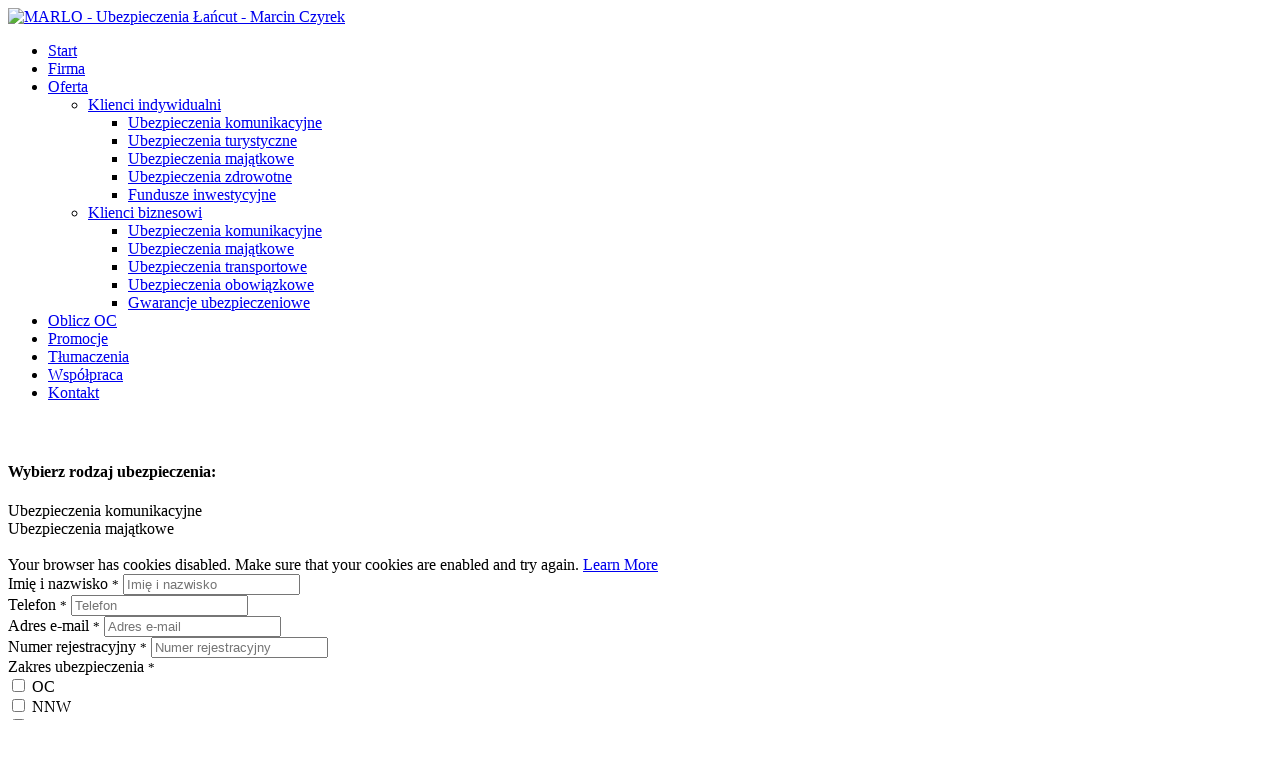

--- FILE ---
content_type: text/html; charset=utf-8
request_url: https://ubezpieczenia-marlo.pl/oblicz-oc.html?form_id=1&show_form_title=0&show_form_description=0
body_size: 9877
content:
<!DOCTYPE html><html xmlns="http://www.w3.org/1999/xhtml" xml:lang="pl-pl" lang="pl-pl" dir="ltr">
<head>
	<meta http-equiv="X-UA-Compatible" content="IE=edge">
<meta name="viewport" content="width=device-width, initial-scale=1.0" />
<meta charset="utf-8">
	<meta name="author" content="Super User">
	<meta name="description" content="Najkorzystniejsze ubezpieczenia w Łańcucie, tłumaczenia, leasing, Marlo - Marcin Czyrek ">
	<meta name="generator" content="Joomla! - Open Source Content Management">
	<title>MARLO - Ubezpieczenia Łańcut - Marcin Czyrek - Oblicz składkę</title>
	<link href="/favicon.ico" rel="icon" type="image/vnd.microsoft.icon">
<link href="/media/plg_captcha_recaptcha_invisible/css/recaptcha_invisible.min.css?92a35b" rel="stylesheet">
	<link href="/media/vendor/joomla-custom-elements/css/joomla-alert.min.css?0.2.0" rel="stylesheet">
	<link href="https://ubezpieczenia-marlo.pl/media/mod_jdsimplecontactform/assets/css/style.css?v=92a35b" rel="stylesheet">
	<link href="//cdn.jsdelivr.net/npm/pikaday/css/pikaday.css" rel="stylesheet">
	<link href="/media/plg_simpletabs/simpletabs.css?1729587238" rel="stylesheet">
	<link href="/templates/jm-education/css/bootstrap.138.css" rel="stylesheet">
	<link href="/templates/jm-education/css/bootstrap_responsive.138.css" rel="stylesheet">
	<link href="/templates/jm-education/css/template.138.css" rel="stylesheet">
	<link href="/templates/jm-education/css/offcanvas.138.css" rel="stylesheet">
	<link href="/templates/jm-education/css/template_responsive.138.css" rel="stylesheet">
	<link href="//fonts.googleapis.com/css?family=Roboto:300,400,500,700" rel="stylesheet">
	<link href="/templates/jm-education/cache/template_params_d4c0e8bb1a9539680c97e8c42d115133.css" rel="stylesheet">
	<link href="https://ubezpieczenia-marlo.pl/modules/mod_bt_googlemaps/tmpl/css/style.css" rel="stylesheet">
	<link href="/plugins/system/spcookieconsent/assets/css/style.css" rel="stylesheet">
	<link href="/modules/mod_djmegamenu/themes/modern/css/djmegamenu.css?4.4.1.free" rel="stylesheet">
	<link href="https://cdnjs.cloudflare.com/ajax/libs/animate.css/4.1.1/animate.compat.min.css" rel="stylesheet">
	<link href="/modules/mod_djmegamenu/assets/css/offcanvas.min.css?4.4.1.free" rel="stylesheet">
	<link href="/modules/mod_djmegamenu/mobilethemes/dark/djmobilemenu.css?4.4.1.free" rel="stylesheet">
	<link href="https://cdnjs.cloudflare.com/ajax/libs/font-awesome/5.15.4/css/all.min.css" rel="stylesheet">
	<link href="https://cdnjs.cloudflare.com/ajax/libs/font-awesome/5.15.4/css/v4-shims.min.css" rel="stylesheet">
	<link href="/templates/jm-education/css/custom.css" rel="stylesheet">
	<style>.dj-hideitem { display: none !important; }
</style>
	<style>#sp-cookie-consent {background-color: #00aeef; color: #ffffff; }#sp-cookie-consent a, #sp-cookie-consent a:hover, #sp-cookie-consent a:focus, #sp-cookie-consent a:active {color: #f5f5f5; }#sp-cookie-consent .sp-cookie-allow {background-color: #ffffff; color: #00aeef;}#sp-cookie-consent .sp-cookie-allow:hover, #sp-cookie-consent .sp-cookie-allow:active, #sp-cookie-consent .sp-cookie-allow:focus {color: #00aeef;}</style>
	<style>
		@media (min-width: 980px) { #dj-megamenu342mobile { display: none; } }
		@media (max-width: 979px) { #dj-megamenu342, #dj-megamenu342sticky, #dj-megamenu342placeholder { display: none !important; } }
	</style>
<script src="/media/plg_captcha_recaptcha_invisible/js/recaptcha.min.js?92a35b" defer></script>
	<script src="https://www.google.com/recaptcha/api.js?onload=JoomlainitReCaptchaInvisible&amp;render=explicit&amp;hl=pl-PL" defer></script>
	<script src="/media/mod_menu/js/menu.min.js?92a35b" type="module"></script>
	<script src="/media/vendor/jquery/js/jquery.min.js?3.7.1"></script>
	<script src="/media/legacy/js/jquery-noconflict.min.js?504da4"></script>
	<script type="application/json" class="joomla-script-options new">{"joomla.jtext":{"ERROR":"Błąd","MESSAGE":"Wiadomość","NOTICE":"Uwaga","WARNING":"Ostrzeżenie","JCLOSE":"Zamknij","JOK":"OK","JOPEN":"Otwórz"},"system.paths":{"root":"","rootFull":"https://ubezpieczenia-marlo.pl/","base":"","baseFull":"https://ubezpieczenia-marlo.pl/"},"csrf.token":"3de4fbbdbbf754d92afc4be34eed66cc"}</script>
	<script src="/media/system/js/core.min.js?2cb912"></script>
	<script src="/media/vendor/webcomponentsjs/js/webcomponents-bundle.min.js?2.8.0" nomodule defer></script>
	<script src="/media/vendor/bootstrap/js/alert.min.js?5.3.3" type="module"></script>
	<script src="/media/vendor/bootstrap/js/button.min.js?5.3.3" type="module"></script>
	<script src="/media/vendor/bootstrap/js/carousel.min.js?5.3.3" type="module"></script>
	<script src="/media/vendor/bootstrap/js/collapse.min.js?5.3.3" type="module"></script>
	<script src="/media/vendor/bootstrap/js/dropdown.min.js?5.3.3" type="module"></script>
	<script src="/media/vendor/bootstrap/js/modal.min.js?5.3.3" type="module"></script>
	<script src="/media/vendor/bootstrap/js/offcanvas.min.js?5.3.3" type="module"></script>
	<script src="/media/vendor/bootstrap/js/popover.min.js?5.3.3" type="module"></script>
	<script src="/media/vendor/bootstrap/js/scrollspy.min.js?5.3.3" type="module"></script>
	<script src="/media/vendor/bootstrap/js/tab.min.js?5.3.3" type="module"></script>
	<script src="/media/vendor/bootstrap/js/toast.min.js?5.3.3" type="module"></script>
	<script src="/media/system/js/joomla-hidden-mail.min.js?80d9c7" type="module"></script>
	<script src="/media/system/js/messages.min.js?9a4811" type="module"></script>
	<script src="/media/plg_simpletabs/simpletabs.js?104"></script>
	<script src="/plugins/system/ef4_jmframework/includes/assets/template/js/layout.min.js"></script>
	<script src="/templates/jm-education/js/scripts.js"></script>
	<script src="/templates/jm-education/js/offcanvas.js"></script>
	<script src="/templates/jm-education/js/backtotop.js"></script>
	<script src="/templates/jm-education/js/effects.js"></script>
	<script src="/modules/mod_imgscrawler/crawler.js"></script>
	<script src="//maps.google.com/maps/api/js?language=pl-PL&amp;key=AIzaSyBfCm9X1BDy_z6mdrWp2UQ5LYpDszvfYgU&amp;callback=Function.prototype"></script>
	<script src="https://ubezpieczenia-marlo.pl/modules/mod_bt_googlemaps/tmpl/js/btbase64.min.js"></script>
	<script src="https://ubezpieczenia-marlo.pl/modules/mod_bt_googlemaps/tmpl/js/default.js"></script>
	<script src="/plugins/system/spcookieconsent/assets/js/script.js"></script>
	<script src="/modules/mod_djmegamenu/assets/js/jquery.djmegamenu.min.js?4.4.1.free" defer></script>
	<script src="/modules/mod_djmegamenu/assets/js/jquery.djmobilemenu.min.js?4.4.1.free" defer></script>
	<script type="application/ld+json">{"@context":"https://schema.org","@graph":[{"@type":"Organization","@id":"https://ubezpieczenia-marlo.pl/#/schema/Organization/base","name":"MARLO - Ubezpieczenia Łańcut - Marcin Czyrek","url":"https://ubezpieczenia-marlo.pl/"},{"@type":"WebSite","@id":"https://ubezpieczenia-marlo.pl/#/schema/WebSite/base","url":"https://ubezpieczenia-marlo.pl/","name":"MARLO - Ubezpieczenia Łańcut - Marcin Czyrek","publisher":{"@id":"https://ubezpieczenia-marlo.pl/#/schema/Organization/base"}},{"@type":"WebPage","@id":"https://ubezpieczenia-marlo.pl/#/schema/WebPage/base","url":"https://ubezpieczenia-marlo.pl/oblicz-oc.html?form_id=1&amp;show_form_title=0&amp;show_form_description=0","name":"MARLO - Ubezpieczenia Łańcut - Marcin Czyrek - Oblicz składkę","description":"Najkorzystniejsze ubezpieczenia w Łańcucie, tłumaczenia, leasing, Marlo - Marcin Czyrek ","isPartOf":{"@id":"https://ubezpieczenia-marlo.pl/#/schema/WebSite/base"},"about":{"@id":"https://ubezpieczenia-marlo.pl/#/schema/Organization/base"},"inLanguage":"pl-PL"},{"@type":"Article","@id":"https://ubezpieczenia-marlo.pl/#/schema/com_content/article/156","name":"Oblicz składkę","headline":"Oblicz składkę","inLanguage":"pl-PL","isPartOf":{"@id":"https://ubezpieczenia-marlo.pl/#/schema/WebPage/base"}}]}</script>
	<script>window.cookiePath = '/';</script>
	<script>
window.addEventListener('load', function () {
    marqueeInit({
        uniqueid: 'myimgscrawler-1',
        style: {
            'width':'100%','height':'100px'
        },
        inc: 1,
        mouse: 'pause',
        direction: 'left',
        moveatleast: 1,
        neutral: 50,
        savedirection: true
    });
},false);
</script>
	<link rel="stylesheet preload" href="https://cdnjs.cloudflare.com/ajax/libs/animate.css/4.1.1/animate.compat.min.css" as="style">
	<link rel="stylesheet preload" href="https://cdnjs.cloudflare.com/ajax/libs/font-awesome/5.15.4/css/all.min.css" as="style">
	<link rel="stylesheet preload" href="https://cdnjs.cloudflare.com/ajax/libs/font-awesome/5.15.4/css/v4-shims.min.css" as="style">

	<link href="/templates/jm-education/images/favicon.ico" rel="Shortcut Icon" />
</head>
<body class=" fixed   off-canvas-right   ">
	<div id="jm-allpage">
		<div id="jm-page">
									
<div id="jm-offcanvas">
	<div id="jm-offcanvas-toolbar">
		<a class="toggle-nav close-menu"><span class="icon-remove"></span></a>
	</div>
	<div id="jm-offcanvas-content" class="jm-offcanvas">
		
	</div>
</div>																	
<header id="jm-bar-wrapp"  class="">
				<div id="jm-logo-nav">
			<div  class="container-fluid">
				<div id="jm-logo-nav-in">
										<div id="jm-bar-left" class="pull-left">
						<div id="jm-logo-sitedesc">
							<div id="jm-logo-sitedesc-in">
																<div id="jm-logo">
									<a href="https://ubezpieczenia-marlo.pl/">
																				<img src="https://ubezpieczenia-marlo.pl/images/logo.png#joomlaImage://local-images/logo.png?width=300&amp;height=83" alt="MARLO - Ubezpieczenia Łańcut - Marcin Czyrek" />
																			</a>
								</div>
																							</div>
						</div>
					</div>
															<div id="jm-bar-right" class="pull-right ">
						<nav id="jm-top-menu-nav" >
							<div class="dj-megamenu-wrapper" data-joomla4 data-tmpl="jm-education">
		<ul id="dj-megamenu342" class="dj-megamenu dj-megamenu-modern dj-megamenu-wcag horizontalMenu  dj-fa-5" data-options='{"wrap":null,"animIn":"fadeInUp","animOut":"zoomOut","animSpeed":"normal","openDelay":0,"closeDelay":"500","event":"mouseenter","eventClose":"mouseleave","parentOpen":"0","fixed":0,"offset":"0","theme":"modern","direction":"ltr","wcag":"1","overlay":"0"}' data-trigger="979" role="menubar" aria-label="DJ-MegaMenu">
		<li class="dj-up itemid435 first" role="none"><a class="dj-up_a  " href="/"  role="menuitem"><span ><span class="title"><span class="name">Start</span></span></span></a></li><li class="dj-up itemid468" role="none"><a class="dj-up_a  " href="/firma.html"  role="menuitem"><span ><span class="title"><span class="name">Firma</span></span></span></a></li><li class="dj-up itemid497 parent" role="none"><a class="dj-up_a  "  aria-haspopup="true" aria-expanded="false" href="#"  role="menuitem"><span class="dj-drop" ><span class="title"><span class="name">Oferta</span></span><span class="arrow" aria-hidden="true"></span></span></a><div class="dj-subwrap  single_column subcols1" style=""><div class="dj-subwrap-in" style="width:250px;"><div class="dj-subcol" style="width:250px"><ul class="dj-submenu" role="menu" aria-label="Oferta"><li class="itemid572 first parent" role="none"><a class="dj-more "  aria-haspopup="true" aria-expanded="false" href="/oferta/klienci-indywidualni.html"  role="menuitem"><span class="title"><span class="name">Klienci indywidualni</span></span><span class="arrow" aria-hidden="true"></span></a><div class="dj-subwrap  single_column subcols1" style=""><div class="dj-subwrap-in" style="width:250px;"><div class="dj-subcol" style="width:250px"><ul class="dj-submenu" role="menu" aria-label="Klienci indywidualni"><li class="itemid783 first" role="none"><a href="/oferta/klienci-indywidualni/ubezpieczenia-komunikacyjne.html"  role="menuitem"><span class="title"><span class="name">Ubezpieczenia komunikacyjne</span></span></a></li><li class="itemid784" role="none"><a href="/oferta/klienci-indywidualni/ubezpieczenia-turystyczne.html"  role="menuitem"><span class="title"><span class="name">Ubezpieczenia turystyczne</span></span></a></li><li class="itemid785" role="none"><a href="/oferta/klienci-indywidualni/ubezpieczenia-majątkowe.html"  role="menuitem"><span class="title"><span class="name">Ubezpieczenia majątkowe</span></span></a></li><li class="itemid795" role="none"><a href="/oferta/klienci-indywidualni/ubezpieczenia-zdrowotne.html"  role="menuitem"><span class="title"><span class="name">Ubezpieczenia zdrowotne</span></span></a></li><li class="itemid787" role="none"><a href="/oferta/klienci-indywidualni/fundusze-inwestycyjne.html"  role="menuitem"><span class="title"><span class="name">Fundusze inwestycyjne</span></span></a></li></ul></div></div></div></li><li class="itemid602 parent" role="none"><a class="dj-more "  aria-haspopup="true" aria-expanded="false" href="/oferta/klienci-biznesowi.html"  role="menuitem"><span class="title"><span class="name">Klienci biznesowi</span></span><span class="arrow" aria-hidden="true"></span></a><div class="dj-subwrap  single_column subcols1" style=""><div class="dj-subwrap-in" style="width:250px;"><div class="dj-subcol" style="width:250px"><ul class="dj-submenu" role="menu" aria-label="Klienci biznesowi"><li class="itemid788 first" role="none"><a href="/oferta/klienci-biznesowi/ubezpieczenia-komunikacyjne-firmy.html"  role="menuitem"><span class="title"><span class="name">Ubezpieczenia komunikacyjne</span></span></a></li><li class="itemid789" role="none"><a href="/oferta/klienci-biznesowi/ubezpieczenia-majątkowe-firmy.html"  role="menuitem"><span class="title"><span class="name">Ubezpieczenia majątkowe</span></span></a></li><li class="itemid791" role="none"><a href="/oferta/klienci-biznesowi/ubezpieczenia-transportowe.html"  role="menuitem"><span class="title"><span class="name">Ubezpieczenia transportowe</span></span></a></li><li class="itemid792" role="none"><a href="/oferta/klienci-biznesowi/ubezpieczenia-obowiązkowe.html"  role="menuitem"><span class="title"><span class="name">Ubezpieczenia obowiązkowe</span></span></a></li><li class="itemid793" role="none"><a href="/oferta/klienci-biznesowi/gwarancje-ubezpieczeniowe.html"  role="menuitem"><span class="title"><span class="name">Gwarancje ubezpieczeniowe</span></span></a></li></ul></div></div></div></li></ul></div></div></div></li><li class="dj-up itemid984 current active" role="none"><a class="dj-up_a active " href="/oblicz-oc.html"  role="menuitem"><span ><span class="title"><span class="name">Oblicz OC</span></span></span></a></li><li class="dj-up itemid625" role="none"><a class="dj-up_a  " href="/promocje.html"  role="menuitem"><span ><span class="title"><span class="name">Promocje</span></span></span></a></li><li class="dj-up itemid752" role="none"><a class="dj-up_a  " href="/tłumaczenia.html"  role="menuitem"><span ><span class="title"><span class="name">Tłumaczenia</span></span></span></a></li><li class="dj-up itemid753" role="none"><a class="dj-up_a  " href="/wspolpraca.html"  role="menuitem"><span ><span class="title"><span class="name">Współpraca</span></span></span></a></li><li class="dj-up itemid693" role="none"><a class="dj-up_a  " href="/kontakt.html"  role="menuitem"><span ><span class="title"><span class="name">Kontakt</span></span></span></a></li></ul>
			<div id="dj-megamenu342mobile" class="dj-megamenu-offcanvas dj-megamenu-offcanvas-dark ">
	<button class="dj-mobile-open-btn dj-fa-5" aria-label="Open mobile menu"><span class="dj-mobile-open-icon" aria-hidden="true"></span></button>
	<aside id="dj-megamenu342offcanvas" class="dj-offcanvas dj-offcanvas-dark dj-offcanvas-left dj-fa-5 " data-effect="1" aria-hidden="true" aria-label="DJ-MegaMenu">
		<div class="dj-offcanvas-top">
			<button class="dj-offcanvas-close-btn" aria-label="Close mobile menu"><span class="dj-offcanvas-close-icon" aria-hidden="true"></span></button>
		</div>
					<div class="dj-offcanvas-logo">
				<a href="https://ubezpieczenia-marlo.pl/">
					<img src="/images/logo.png#joomlaImage://local-images/logo.png?width=300&height=83" alt="MARLO - Ubezpieczenia Łańcut - Marcin Czyrek" />
				</a>
			</div>
						<div class="dj-offcanvas-content">
			<ul class="dj-mobile-nav dj-mobile-dark " role="menubar">
<li class="dj-mobileitem itemid-435" role="none"><a class="dj-up_a  " href="/"  role="menuitem"><span class="title"><span class="name">Start</span></span></a></li><li class="dj-mobileitem itemid-468" role="none"><a class="dj-up_a  " href="/firma.html"  role="menuitem"><span class="title"><span class="name">Firma</span></span></a></li><li class="dj-mobileitem itemid-497 deeper parent" role="none"><a class="dj-up_a  "  aria-haspopup="true" aria-expanded="false" href="#"  role="menuitem"><span class="title"><span class="name">Oferta</span></span></a><ul class="dj-mobile-nav-child"><li class="dj-mobileitem itemid-572 deeper parent" role="none"><a class="dj-up_a  "  aria-haspopup="true" aria-expanded="false" href="/oferta/klienci-indywidualni.html"  role="menuitem"><span class="title"><span class="name">Klienci indywidualni</span></span></a><ul class="dj-mobile-nav-child"><li class="dj-mobileitem itemid-783" role="none"><a class="dj-up_a  " href="/oferta/klienci-indywidualni/ubezpieczenia-komunikacyjne.html"  role="menuitem"><span class="title"><span class="name">Ubezpieczenia komunikacyjne</span></span></a></li><li class="dj-mobileitem itemid-784" role="none"><a class="dj-up_a  " href="/oferta/klienci-indywidualni/ubezpieczenia-turystyczne.html"  role="menuitem"><span class="title"><span class="name">Ubezpieczenia turystyczne</span></span></a></li><li class="dj-mobileitem itemid-785" role="none"><a class="dj-up_a  " href="/oferta/klienci-indywidualni/ubezpieczenia-majątkowe.html"  role="menuitem"><span class="title"><span class="name">Ubezpieczenia majątkowe</span></span></a></li><li class="dj-mobileitem itemid-795" role="none"><a class="dj-up_a  " href="/oferta/klienci-indywidualni/ubezpieczenia-zdrowotne.html"  role="menuitem"><span class="title"><span class="name">Ubezpieczenia zdrowotne</span></span></a></li><li class="dj-mobileitem itemid-787" role="none"><a class="dj-up_a  " href="/oferta/klienci-indywidualni/fundusze-inwestycyjne.html"  role="menuitem"><span class="title"><span class="name">Fundusze inwestycyjne</span></span></a></li></ul></li><li class="dj-mobileitem itemid-602 deeper parent" role="none"><a class="dj-up_a  "  aria-haspopup="true" aria-expanded="false" href="/oferta/klienci-biznesowi.html"  role="menuitem"><span class="title"><span class="name">Klienci biznesowi</span></span></a><ul class="dj-mobile-nav-child"><li class="dj-mobileitem itemid-788" role="none"><a class="dj-up_a  " href="/oferta/klienci-biznesowi/ubezpieczenia-komunikacyjne-firmy.html"  role="menuitem"><span class="title"><span class="name">Ubezpieczenia komunikacyjne</span></span></a></li><li class="dj-mobileitem itemid-789" role="none"><a class="dj-up_a  " href="/oferta/klienci-biznesowi/ubezpieczenia-majątkowe-firmy.html"  role="menuitem"><span class="title"><span class="name">Ubezpieczenia majątkowe</span></span></a></li><li class="dj-mobileitem itemid-791" role="none"><a class="dj-up_a  " href="/oferta/klienci-biznesowi/ubezpieczenia-transportowe.html"  role="menuitem"><span class="title"><span class="name">Ubezpieczenia transportowe</span></span></a></li><li class="dj-mobileitem itemid-792" role="none"><a class="dj-up_a  " href="/oferta/klienci-biznesowi/ubezpieczenia-obowiązkowe.html"  role="menuitem"><span class="title"><span class="name">Ubezpieczenia obowiązkowe</span></span></a></li><li class="dj-mobileitem itemid-793" role="none"><a class="dj-up_a  " href="/oferta/klienci-biznesowi/gwarancje-ubezpieczeniowe.html"  role="menuitem"><span class="title"><span class="name">Gwarancje ubezpieczeniowe</span></span></a></li></ul></li></ul></li><li class="dj-mobileitem itemid-984 current active" role="none"><a class="dj-up_a  " href="/oblicz-oc.html"  role="menuitem"><span class="title"><span class="name">Oblicz OC</span></span></a></li><li class="dj-mobileitem itemid-625" role="none"><a class="dj-up_a  " href="/promocje.html"  role="menuitem"><span class="title"><span class="name">Promocje</span></span></a></li><li class="dj-mobileitem itemid-752" role="none"><a class="dj-up_a  " href="/tłumaczenia.html"  role="menuitem"><span class="title"><span class="name">Tłumaczenia</span></span></a></li><li class="dj-mobileitem itemid-753" role="none"><a class="dj-up_a  " href="/wspolpraca.html"  role="menuitem"><span class="title"><span class="name">Współpraca</span></span></a></li><li class="dj-mobileitem itemid-693" role="none"><a class="dj-up_a  " href="/kontakt.html"  role="menuitem"><span class="title"><span class="name">Kontakt</span></span></a></li></ul>
		</div>
			</aside>
</div>
	</div>

						</nav>
					</div>
									</div>
			</div>
		</div>
	</header>
							<div id="jm-system-message"><div class="container-fluid"><div id="system-message-container" aria-live="polite"></div>
</div></div>							
 
							
							
							
							 
<div id="jm-main" >
	<!-- <div class="container-fluid"> /-->	
	<div class="full-width">
		
				<div class="">
			<div id="jm-content" class="">
												<main id="jm-maincontent" class="container-fluid" >
					<div class="com-content-article item-page">
    <meta itemprop="inLanguage" content="pl-PL">
    
    
        
        
    
    
        
                                                <div class="com-content-article__body">
        <h4 style="text-align: center;"> </h4>
<h4>Wybierz rodzaj ubezpieczenia:</h4>
<p><div class="sst-outer"><div id="sstt-1-1" class="sst-title sstt-iopen sstt-1 red" data-set="1" data-tab="1" data-alias="ubezpieczenia-komunikacyjne">Ubezpieczenia komunikacyjne</div><div id="sstt-1-2" class="sst-title sstt-1 green" data-set="1" data-tab="2" data-alias="ubezpieczenia-majtkowe">Ubezpieczenia majątkowe</div></div><div id="sstc-1-1" class="sst-content sstc-1 red"><br>   <div class="jd-simple-contact-form jd-simple-contact-message-354 ">
      <div class="cookie-notice alert alert-info" role="alert">
         Your browser has cookies disabled. Make sure that your cookies are enabled and try again. <u><a href='https://support.google.com/accounts/answer/61416?hl=en-GB'>Learn More</a></u>      </div>
      <div id="jdscf-message-354"></div>
      <div class="simple-contact-form-loader module-354 d-none">
         <div class="loading"></div>
      </div>
      <div class="jd-simple-contact-form-header">
                        </div>
      <form method="POST" action="https://ubezpieczenia-marlo.pl/index.php?option=com_ajax&module=jdsimplecontactform&format=json&method=submit" data-parsley-validate data-parsley-errors-wrapper="<ul class='text-danger list-unstyled mt-2 small'></ul>" data-parsley-error-class="border-danger" data-parsley-success-class="border-success" id="simple-contact-form-354" enctype="multipart/form-data">
         <div class="jdscf-row">
               <div class="jdscf-col-md-12">
      <div class="form-group">
         <label for="jdscf-354-imie-nazwisko" class="d-none">
   Imię i nazwisko         <small class="text-danger">*</small>
   </label>         <input type="text" name="jdscf[imie_nazwisko][text]" class="form-control" id="jdscf-354-imie-nazwisko" placeholder="Imię i nazwisko" required data-parsley-required-message="Proszę podać imię i nazwisko" />      </div>
   </div>
   <div class="jdscf-col-md-12">
      <div class="form-group">
         <label for="jdscf-354-telefon" class="d-none">
   Telefon         <small class="text-danger">*</small>
   </label>         <input type="text" name="jdscf[telefon][text]" class="form-control" id="jdscf-354-telefon" placeholder="Telefon" required data-parsley-required-message="Proszę podać nr telefonu" />      </div>
   </div>
   <div class="jdscf-col-md-12">
      <div class="form-group">
         <label for="jdscf-354-customer-email" class="d-none">
   Adres e-mail         <small class="text-danger">*</small>
   </label>         <input type="text" name="jdscf[customer_email][email]" class="form-control" id="jdscf-354-customer-email" data-parsley-type="email" data-parsley-type-message="This value should be a valid email." placeholder="Adres e-mail" required data-parsley-required-message="Proszę podać poprawny adres e-mail" />      </div>
   </div>
   <div class="jdscf-col-md-12">
      <div class="form-group">
         <label for="jdscf-354-nr-rejestracyjny" class="d-none">
   Numer rejestracyjny         <small class="text-danger">*</small>
   </label>         <input type="text" name="jdscf[nr_rejestracyjny][text]" class="form-control" id="jdscf-354-nr-rejestracyjny" placeholder="Numer rejestracyjny" required data-parsley-required-message="Proszę podać numer rejestracyjny pojazdu" />      </div>
   </div>
   <div class="jdscf-col-md-12">
      <div class="form-group">
         <label for="jdscf-354-zakres-ubezpieczenia" class="d-block">
   Zakres ubezpieczenia         <small class="text-danger">*</small>
   </label>            <div class="form-check form-check-inline">
      <input data-parsley-errors-container="#zakres_ubezpieczenia-errors" class="form-check-input" type="checkbox" name="jdscf[zakres_ubezpieczenia][cbs][]" value="OC" id="zakres_ubezpieczenia-OC-0" required data-parsley-required-message="Proszę wybrać zakres ubezpieczenia" />
      <label class="form-check-label" for="zakres_ubezpieczenia-OC-0">
         OC      </label>
   </div>
   <div class="form-check form-check-inline">
      <input data-parsley-errors-container="#zakres_ubezpieczenia-errors" class="form-check-input" type="checkbox" name="jdscf[zakres_ubezpieczenia][cbs][]" value="NNW" id="zakres_ubezpieczenia-NNW-1" required data-parsley-required-message="Proszę wybrać zakres ubezpieczenia" />
      <label class="form-check-label" for="zakres_ubezpieczenia-NNW-1">
         NNW      </label>
   </div>
   <div class="form-check form-check-inline">
      <input data-parsley-errors-container="#zakres_ubezpieczenia-errors" class="form-check-input" type="checkbox" name="jdscf[zakres_ubezpieczenia][cbs][]" value="Assistance" id="zakres_ubezpieczenia-Assistance-2" required data-parsley-required-message="Proszę wybrać zakres ubezpieczenia" />
      <label class="form-check-label" for="zakres_ubezpieczenia-Assistance-2">
         Assistance      </label>
   </div>
   <div class="form-check form-check-inline">
      <input data-parsley-errors-container="#zakres_ubezpieczenia-errors" class="form-check-input" type="checkbox" name="jdscf[zakres_ubezpieczenia][cbs][]" value="Auto Casco" id="zakres_ubezpieczenia-Auto Casco-3" required data-parsley-required-message="Proszę wybrać zakres ubezpieczenia" />
      <label class="form-check-label" for="zakres_ubezpieczenia-Auto Casco-3">
         Auto Casco      </label>
   </div>
   <div class="form-check form-check-inline">
      <input data-parsley-errors-container="#zakres_ubezpieczenia-errors" class="form-check-input" type="checkbox" name="jdscf[zakres_ubezpieczenia][cbs][]" value="Szyby" id="zakres_ubezpieczenia-Szyby-4" required data-parsley-required-message="Proszę wybrać zakres ubezpieczenia" />
      <label class="form-check-label" for="zakres_ubezpieczenia-Szyby-4">
         Szyby      </label>
   </div>
   <div class="form-check form-check-inline">
      <input data-parsley-errors-container="#zakres_ubezpieczenia-errors" class="form-check-input" type="checkbox" name="jdscf[zakres_ubezpieczenia][cbs][]" value="Ochrona zniżki" id="zakres_ubezpieczenia-Ochrona zniżki-5" required data-parsley-required-message="Proszę wybrać zakres ubezpieczenia" />
      <label class="form-check-label" for="zakres_ubezpieczenia-Ochrona zniżki-5">
         Ochrona zniżki      </label>
   </div>
   <div class="form-check form-check-inline">
      <input data-parsley-errors-container="#zakres_ubezpieczenia-errors" class="form-check-input" type="checkbox" name="jdscf[zakres_ubezpieczenia][cbs][]" value="Opony" id="zakres_ubezpieczenia-Opony-6" required data-parsley-required-message="Proszę wybrać zakres ubezpieczenia" />
      <label class="form-check-label" for="zakres_ubezpieczenia-Opony-6">
         Opony      </label>
   </div>
<div id="zakres_ubezpieczenia-errors"></div>      </div>
   </div>
                        <div id='recaptcha' class="g-recaptcha" data-sitekey="6LffLtQaAAAAAPmNTf-3gS2h4NHm5pn-y3Xm7r1A"  data-size="invisible"></div>
                     
            <div class="jdscf-submit-btn jdscf-col-md-12">
   <button type="submit" class="btn btn-primary btn-block">Proszę o wycenę</button>
</div>
         </div>
         
         <input type="hidden" name="returnurl" value="https%3A%2F%2Fubezpieczenia-marlo.pl%2Foblicz-oc.html%3Fform_id%3D1%26show_form_title%3D0%26show_form_description%3D0"/>
         <input type="hidden" name="id" value="354" />
         <input type="hidden" name="3de4fbbdbbf754d92afc4be34eed66cc" value="1">      </form>
   </div>
   <script src="//code.jquery.com/jquery-3.3.1.min.js"></script>
   <script src="//parsleyjs.org/dist/parsley.min.js"></script>
   <script src="https://ubezpieczenia-marlo.pl/media/mod_jdsimplecontactform/assets/js/moment.min.js"></script>
   <script src="//cdn.jsdelivr.net/npm/pikaday/pikaday.js"></script>
   <script>
         </script>
   <script> var jQuery_3_3_1 = $.noConflict(true);</script>
         <script>
         (function ($) {
            $(function () {
               var showMessage354 = function (type, message) {
                  type = type == 'error' ? 'danger' : type;
                  var _alert = '<div class="alert alert-' + type + '"><div>' + message + '</div></div>';
                  $('#jdscf-message-354').html(_alert);
                  setTimeout(function () {
                     $('#jdscf-message-354').html('');
                  }, 3000);
                  
                  $('html, body').animate({
                     scrollTop: $('#simple-contact-form-354').offset().top - 150
                  }, 300);
               }

               // Smooth Scroll to parsley errors
               $('#simple-contact-form-354').parsley().on('field:validated', function() {
                  var errorNotice = $('ul.text-danger li');
                  if ( errorNotice.length ) {
                     $('html, body').animate({
                        scrollTop: errorNotice.offset().top - 100
                     }, 300);
                  }
               });

               $('#simple-contact-form-354').on('submit', function (e) {
                  e.preventDefault();
                  var formData = new FormData(this);
                  var _form = $(this);
                  var _id = 'simple-contact-form-354';
                  var _loading = $('.simple-contact-form-loader.module-354');
                  if (_form.parsley().isValid()) {
                     $.ajax({
                        url: 'https://ubezpieczenia-marlo.pl/index.php?option=com_ajax&module=jdsimplecontactform&format=json&method=submitForm',
                        data: formData,
                        type: 'POST',
                        beforeSend: function () {
                           _loading.removeClass('d-none');
                        },
                        cache: false,
                        contentType: false,
                        processData: false,
                        success: function (response) {
                           
                           if (response.status == 'success') {
                              $('.jd-simple-contact-message-354').html(response.data.message);
                              _loading.addClass('d-none');
                              if (response.data.redirect != '') {
                                 setTimeout(function () {
                                    window.location = response.data.redirect;
                                 }, 2000);
                              }
                           } else {
                              _loading.addClass('d-none');
                              
                              if ( response.message == "[]" ) {
                                 showMessage354("error", "Failed to instantiate mail function.");
                              }
                              else if(typeof response.message == "string") 
                              {
                                 showMessage354("error", response.message);
                              }
                              else 
                              {
                                 var errors = JSON.parse(response.message);

                                 for (index = 0; index < errors.length; ++index) {
                                    showMessage354("error", errors[index]);
                                 }
                              }
                           }
                        },
                        error: function (response) {
                           _loading.addClass('d-none');
                           showMessage354("error", "Something went wrong! Please try again.");
                        }
                     });
                  }
               });
            });

            // Checking for 🍪s
            function checkCookie() {
               var cookieEnabled = navigator.cookieEnabled;
               if ( !cookieEnabled ) {
                  document.cookie = "cookieforjdscf";
                  cookieEnabled = document.cookie.indexOf("cookieforjdscf") != -1;
               }
               if ( cookieEnabled == false ) {
                  $('.cookie-notice').show();
               }
            }
            checkCookie();

         })(jQuery_3_3_1);
      </script>
   <br></div><div id="sstc-1-2" class="sst-content sstc-1 green"><br>   <div class="jd-simple-contact-form jd-simple-contact-message-355 ">
      <div class="cookie-notice alert alert-info" role="alert">
         Your browser has cookies disabled. Make sure that your cookies are enabled and try again. <u><a href='https://support.google.com/accounts/answer/61416?hl=en-GB'>Learn More</a></u>      </div>
      <div id="jdscf-message-355"></div>
      <div class="simple-contact-form-loader module-355 d-none">
         <div class="loading"></div>
      </div>
      <div class="jd-simple-contact-form-header">
                        </div>
      <form method="POST" action="https://ubezpieczenia-marlo.pl/index.php?option=com_ajax&module=jdsimplecontactform&format=json&method=submit" data-parsley-validate data-parsley-errors-wrapper="<ul class='text-danger list-unstyled mt-2 small'></ul>" data-parsley-error-class="border-danger" data-parsley-success-class="border-success" id="simple-contact-form-355" enctype="multipart/form-data">
         <div class="jdscf-row">
               <div class="jdscf-col-md-12">
      <div class="form-group">
         <label for="jdscf-355-imie-nazwisko" class="d-none">
   Imię i nazwisko         <small class="text-danger">*</small>
   </label>         <input type="text" name="jdscf[imie_nazwisko][text]" class="form-control" id="jdscf-355-imie-nazwisko" placeholder="Imię i nazwisko" required data-parsley-required-message="Proszę podać imię i nazwisko" />      </div>
   </div>
   <div class="jdscf-col-md-12">
      <div class="form-group">
         <label for="jdscf-355-telefon" class="d-none">
   Telefon         <small class="text-danger">*</small>
   </label>         <input type="text" name="jdscf[telefon][text]" class="form-control" id="jdscf-355-telefon" placeholder="Telefon" required data-parsley-required-message="Proszę podać nr telefonu" />      </div>
   </div>
   <div class="jdscf-col-md-12">
      <div class="form-group">
         <label for="jdscf-355-customer-email" class="d-none">
   Adres e-mail         <small class="text-danger">*</small>
   </label>         <input type="text" name="jdscf[customer_email][email]" class="form-control" id="jdscf-355-customer-email" data-parsley-type="email" data-parsley-type-message="This value should be a valid email." placeholder="Adres e-mail" required data-parsley-required-message="Proszę podać poprawny adres e-mail" />      </div>
   </div>
   <div class="jdscf-col-md-12">
      <div class="form-group">
         <label for="jdscf-355-wartosc-nieruchomosci" class="d-none">
   Numer rejestracyjny         <small class="text-danger">*</small>
   </label>         <input type="text" name="jdscf[wartosc_nieruchomosci][text]" class="form-control" id="jdscf-355-wartosc-nieruchomosci" placeholder="Wartość nieruchomości" required data-parsley-required-message="Proszę podać wartość nieruchomości" />      </div>
   </div>
   <div class="jdscf-col-md-12">
      <div class="form-group">
         <label for="jdscf-355-rok-budowy" class="d-none">
   Rok Budowy         <small class="text-danger">*</small>
   </label>         <input type="text" name="jdscf[rok_budowy][text]" class="form-control" id="jdscf-355-rok-budowy" placeholder="Rok budowy" required data-parsley-required-message="Proszę podać rok budowy" />      </div>
   </div>
   <div class="jdscf-col-md-12">
      <div class="form-group">
         <label for="jdscf-355-wartosc-ruchomosci" class="d-none">
   Wartosc_ruchomosci         <small class="text-danger">*</small>
   </label>         <input type="text" name="jdscf[wartosc_ruchomosci][text]" class="form-control" id="jdscf-355-wartosc-ruchomosci" placeholder="Wartość ruchomości" required data-parsley-required-message="Wartosc_ruchomosci is required." />      </div>
   </div>
   <div class="jdscf-col-md-12">
      <div class="form-group">
         <label for="jdscf-355-suma-kradziez" class="d-none">
   Suma_kradziez         <small class="text-danger">*</small>
   </label>         <input type="text" name="jdscf[suma_kradziez][text]" class="form-control" id="jdscf-355-suma-kradziez" placeholder="Suma ubezpieczenia na wypadek kradzieży:" required data-parsley-required-message="Proszę podać sumę ubezpieczenia na wypadek kradzieży" />      </div>
   </div>
   <div class="jdscf-col-md-12">
      <div class="form-group">
         <label for="jdscf-355-ocwzp" class="d-block">
   OC w życiu prywatnym:         <small class="text-danger">*</small>
   </label>            <div class="form-check form-check-inline">
      <input data-parsley-errors-container="#ocwzp-errors" class="form-check-input" type="radio" name="jdscf[ocwzp]" value="Chcę" id="ocwzp-Chcę-0" required data-parsley-required-message="Proszę coś wybrać" />
      <label class="form-check-label" for="ocwzp-Chcę-0">
         Chcę      </label>
   </div>
   <div class="form-check form-check-inline">
      <input data-parsley-errors-container="#ocwzp-errors" class="form-check-input" type="radio" name="jdscf[ocwzp]" value="Nie chcę" id="ocwzp-Nie chcę-1" required data-parsley-required-message="Proszę coś wybrać" />
      <label class="form-check-label" for="ocwzp-Nie chcę-1">
         Nie chcę      </label>
   </div>
   <div class="form-check form-check-inline">
      <input data-parsley-errors-container="#ocwzp-errors" class="form-check-input" type="radio" name="jdscf[ocwzp]" value="Już mam" id="ocwzp-Już mam-2" required data-parsley-required-message="Proszę coś wybrać" />
      <label class="form-check-label" for="ocwzp-Już mam-2">
         Już mam      </label>
   </div>
<div id="ocwzp-errors"></div>      </div>
   </div>
                        <div id='recaptcha' class="g-recaptcha" data-sitekey="6LffLtQaAAAAAPmNTf-3gS2h4NHm5pn-y3Xm7r1A"  data-size="invisible"></div>
                     
            <div class="jdscf-submit-btn jdscf-col-md-12">
   <button type="submit" class="btn btn-primary btn-block">Proszę o wycenę</button>
</div>
         </div>
         
         <input type="hidden" name="returnurl" value="https%3A%2F%2Fubezpieczenia-marlo.pl%2Foblicz-oc.html%3Fform_id%3D1%26show_form_title%3D0%26show_form_description%3D0"/>
         <input type="hidden" name="id" value="355" />
         <input type="hidden" name="3de4fbbdbbf754d92afc4be34eed66cc" value="1">      </form>
   </div>
   <script src="//code.jquery.com/jquery-3.3.1.min.js"></script>
   <script src="//parsleyjs.org/dist/parsley.min.js"></script>
   <script src="https://ubezpieczenia-marlo.pl/media/mod_jdsimplecontactform/assets/js/moment.min.js"></script>
   <script src="//cdn.jsdelivr.net/npm/pikaday/pikaday.js"></script>
   <script>
         </script>
   <script> var jQuery_3_3_1 = $.noConflict(true);</script>
         <script>
         (function ($) {
            $(function () {
               var showMessage355 = function (type, message) {
                  type = type == 'error' ? 'danger' : type;
                  var _alert = '<div class="alert alert-' + type + '"><div>' + message + '</div></div>';
                  $('#jdscf-message-355').html(_alert);
                  setTimeout(function () {
                     $('#jdscf-message-355').html('');
                  }, 3000);
                  
                  $('html, body').animate({
                     scrollTop: $('#simple-contact-form-355').offset().top - 150
                  }, 300);
               }

               // Smooth Scroll to parsley errors
               $('#simple-contact-form-355').parsley().on('field:validated', function() {
                  var errorNotice = $('ul.text-danger li');
                  if ( errorNotice.length ) {
                     $('html, body').animate({
                        scrollTop: errorNotice.offset().top - 100
                     }, 300);
                  }
               });

               $('#simple-contact-form-355').on('submit', function (e) {
                  e.preventDefault();
                  var formData = new FormData(this);
                  var _form = $(this);
                  var _id = 'simple-contact-form-355';
                  var _loading = $('.simple-contact-form-loader.module-355');
                  if (_form.parsley().isValid()) {
                     $.ajax({
                        url: 'https://ubezpieczenia-marlo.pl/index.php?option=com_ajax&module=jdsimplecontactform&format=json&method=submitForm',
                        data: formData,
                        type: 'POST',
                        beforeSend: function () {
                           _loading.removeClass('d-none');
                        },
                        cache: false,
                        contentType: false,
                        processData: false,
                        success: function (response) {
                           
                           if (response.status == 'success') {
                              $('.jd-simple-contact-message-355').html(response.data.message);
                              _loading.addClass('d-none');
                              if (response.data.redirect != '') {
                                 setTimeout(function () {
                                    window.location = response.data.redirect;
                                 }, 2000);
                              }
                           } else {
                              _loading.addClass('d-none');
                              
                              if ( response.message == "[]" ) {
                                 showMessage355("error", "Failed to instantiate mail function.");
                              }
                              else if(typeof response.message == "string") 
                              {
                                 showMessage355("error", response.message);
                              }
                              else 
                              {
                                 var errors = JSON.parse(response.message);

                                 for (index = 0; index < errors.length; ++index) {
                                    showMessage355("error", errors[index]);
                                 }
                              }
                           }
                        },
                        error: function (response) {
                           _loading.addClass('d-none');
                           showMessage355("error", "Something went wrong! Please try again.");
                        }
                     });
                  }
               });
            });

            // Checking for 🍪s
            function checkCookie() {
               var cookieEnabled = navigator.cookieEnabled;
               if ( !cookieEnabled ) {
                  document.cookie = "cookieforjdscf";
                  cookieEnabled = document.cookie.indexOf("cookieforjdscf") != -1;
               }
               if ( cookieEnabled == false ) {
                  $('.cookie-notice').show();
               }
            }
            checkCookie();

         })(jQuery_3_3_1);
      </script>
   <br></div></p>     </div>

        
                                        </div>
				</main>
				

								<div id="jm-content-bottom" class="container-fluid " style="padding-top:20px;padding-bottom:20px;">
					
<div class="ic_marquee" id="myimgscrawler-1">
	<a href="https://www.ergohestia.pl/" target="_blank"><img style="vertical-align:top;margin-right:3px" title="Ergo Hestia Ubezpieczenia" src="/images/branches/logo-03.png" alt="Ergo Hestia Ubezpieczenia"></a><a href="https://www.generali.pl/" target="_blank"><img style="vertical-align:top;margin-right:3px" title="Generali Ubezpieczenia" src="/images/branches/logo-04.png" alt="Generali Ubezpieczenia"></a><a href="https://hdiubezpieczenia.pl/" target="_blank"><img style="vertical-align:top;margin-right:3px" title="HDI Ubezpieczenia" src="/images/branches/logo-05.png" alt="HDI Ubezpieczenia"></a><a href="https://www.interrisk.pl/" target="_blank"><img style="vertical-align:top;margin-right:3px" title="InterRisk Ubezpieczenia" src="/images/branches/logo-06.png" alt="InterRisk Ubezpieczenia"></a><a href="https://www.mtu.pl/" target="_blank"><img style="vertical-align:top;margin-right:3px" title="MTU Ubezpieczenia" src="/images/branches/logo-08.png" alt="MTU Ubezpieczenia"></a><a href="https://www.proama.pl/" target="_blank"><img style="vertical-align:top;margin-right:3px" title="Proama Ubezpieczenia" src="/images/branches/logo-09.png" alt="Proama Ubezpieczenia"></a><a href="https://www.pzu.pl/" target="_blank"><img style="vertical-align:top;margin-right:3px" title="PZU Ubezpieczenia" src="/images/branches/logo-10.png" alt="PZU Ubezpieczenia"></a><a href="https://www.uniqa.pl/home/" target="_blank"><img style="vertical-align:top;margin-right:3px" title="Uniqa Ubezpieczenia" src="/images/branches/logo-11.png" alt="Uniqa Ubezpieczenia"></a><a href="https://www.warta.pl/" target="_blank"><img style="vertical-align:top;margin-right:3px" title="Warta Ubezpieczenia" src="/images/branches/logo-12.png" alt="Warta Ubezpieczenia"></a><a href="https://www.compensa.pl/" target="_blank"><img style="vertical-align:top;margin-right:3px" title="Compensa Ubezpieczenia" src="/images/branches/logo-14.png" alt="Compensa Ubezpieczenia"></a><a href="https://www.tuz.pl/" target="_blank"><img style="vertical-align:top;margin-right:3px" title="TUZ Ubezpieczenia" src="/images/branches/logo-16.png" alt="TUZ Ubezpieczenia"></a><a href="https://www.link4.pl/" target="_blank"><img style="vertical-align:top;margin-right:3px" title="Link4 Ubezpieczenia" src="/images/branches/logo-18.png" alt="Link4 Ubezpieczenia"></a><a href="https://www.reso.com.pl/" target="_blank"><img style="vertical-align:top;margin-right:3px" title="Reso Ubezpieczenia" src="/images/branches/logo-19.png" alt="Reso Ubezpieczenia"></a><a href="https://www.wiener.pl/" target="_blank"><img style="vertical-align:top;margin-right:3px" title="Wiener Ubezpieczenia" src="/images/branches/logo-21.png" alt="Wiener Ubezpieczenia"></a></div>
				</div>
				


								<div id="jm-content-bottom" class="">
					
<div id="mod-custom346" class="mod-custom custom">
    <h3 class="modtitle">Jak dojechać?</h3></div>
<div id="cavas_id301" class="bt-googlemaps"></div>
<script type="text/javascript">var config = {mapType				:'roadmap',width					:'100%',height					:'350',cavas_id				:"cavas_id301", zoom					:18,zoomControl			:true,scaleControl			:true,panControl				:true,mapTypeControl			:true,streetViewControl		:true,overviewMapControl		:true,draggable		:true,disableDoubleClickZoom		:true,scrollwheel		:false,weather				:0,temperatureUnit		:'c',replaceMarkerIcon		:1,displayWeatherInfo					:1,owm_api: "", mapCenterType			:"coordinate",mapCenterAddress		:"Łańcut, Plac Sobieskiego 20",mapCenterCoordinate	:"50.06760992, 22.230554",enableStyle			:"0",styleTitle				:"BT Map",createNewOrDefault		:"applyDefault",enableCustomInfoBox	:"0",boxPosition			:"-150,-155",closeBoxMargin			:"-9px",closeBoxImage			:"",url:"https://ubezpieczenia-marlo.pl/"};var boxStyles = {"background":"#ffffff","opacity":" 0.85","width":" 280px","height":"100px","border":" 1px solid grey","borderRadius":"3px","padding":" 10px","boxShadow":"30px 10px 10px 1px grey"};var markersCode ="[base64]"; var stylesCode ="W10="; initializeMap(config, markersCode, stylesCode, boxStyles);</script>
				</div>
								

	

			</div>
						<aside id="jm-left"  class="span3 offset-12" data-xtablet="span12 first-span" data-tablet="span12 first-span" data-mobile="span12 first-span">
				<div class="">
					
<div id="mod-custom349" class="mod-custom custom">
    <p>testtststststs</p></div>
				</div>
			</aside>
								</div>
	</div>
</div>
							
							
							
<script>console.log('Debug Objects: 0' );</script>
<div id="jm-footer-mod" class="">
	<div class="container-fluid">
		<div id="jm-footer-mod-in">
			<span class="span3"><h2>Ubezpieczenia</h2><ul class="mod-menu mod-list nav ">
<li class="nav-item item-696"><a href="/oferta/klienci-indywidualni/ubezpieczenia-komunikacyjne.html" >Komunikacyjne</a></li><li class="nav-item item-697"><a href="/oferta/klienci-indywidualni/ubezpieczenia-majątkowe.html" >Majątkowe</a></li><li class="nav-item item-698"><a href="/oferta/klienci-indywidualni/ubezpieczenia-turystyczne.html" >Turystyczne</a></li><li class="nav-item item-699"><a href="/?Itemid=786" >Na życie</a></li><li class="nav-item item-700"><a href="/oferta/klienci-biznesowi/ubezpieczenia-obowiązkowe.html" >OC działalności gospodarczej</a></li><li class="nav-item item-701"><a href="/oferta/klienci-indywidualni/ubezpieczenia-majątkowe.html" >OC w życiu prywatnym</a></li></ul>
</span>			<span class="span3"><h2> </h2><ul class="mod-menu mod-list nav ">
<li class="nav-item item-702"><a href="/oferta/klienci-biznesowi/ubezpieczenia-majątkowe-firmy.html" >Mienie</a></li><li class="nav-item item-703"><a href="/oferta/klienci-indywidualni/ubezpieczenia-turystyczne.html" >NWW</a></li><li class="nav-item item-704"><a href="/oferta/klienci-biznesowi/ubezpieczenia-komunikacyjne-firmy.html" >Floty samochodowe</a></li><li class="nav-item item-705"><a href="/oferta/klienci-biznesowi/gwarancje-ubezpieczeniowe.html" >Gwarancje ubezpieczeniowe</a></li><li class="nav-item item-706"><a href="/oferta/klienci-indywidualni/ubezpieczenia-majątkowe.html" >Rolne</a></li><li class="nav-item item-707"><a href="/oferta/klienci-indywidualni/fundusze-inwestycyjne.html" >Fundusze inwestycyjne</a></li><li class="nav-item item-807"><a href="/przydatne-dokumenty.html" >Przydatne dokumenty</a></li></ul>
</span>			<span class="span3"><h2>Popularne</h2><ul class="mod-menu mod-list nav ">
<li class="nav-item item-533"><a href="/?Itemid=745" >Oblicz składkę OC</a></li><li class="nav-item item-534"><a href="/oferta/klienci-biznesowi/ubezpieczenia-komunikacyjne-firmy.html" >Oferta - klienci biznesowi</a></li><li class="nav-item item-535"><a href="/oferta/klienci-indywidualni/ubezpieczenia-komunikacyjne.html" >Oferta - klienci indywidualni</a></li><li class="nav-item item-599"><a href="/tłumaczenia.html" >Tłumaczenia</a></li><li class="nav-item item-600"><a href="/polityka-prywatności.html" >Polityka prywatności</a></li><li class="nav-item item-708"><a href="/kontakt.html" >Kontakt</a></li></ul>
</span>			<span class="span3"><h2>Kontakt</h2>
<div id="mod-custom186" class="mod-custom custom">
    <div class="contact-list">
<ul>
<li class="first"><em class="icon-map-marker"> </em>Pl. Sobieskiego 20, 37-100 Łańcut (obok dawnej Policji)</li>
<li><em class="icon-envelope"> </em><joomla-hidden-mail  is-link="" is-email="1" first="bWFybG9sYW5jdXQ=" last="Z21haWwuY29t" text="bWFybG9sYW5jdXRAZ21haWwuY29t" base="" >Ten adres pocztowy jest chroniony przed spamowaniem. Aby go zobaczyć, konieczne jest włączenie w przeglądarce obsługi JavaScript.</joomla-hidden-mail></li>
<li><em class="icon-phone"> </em>+48 17 225 52 14</li>
<li><em class="icon-phone"> </em>+48 662 621 834</li>
</ul>
</div>
<div class="social">
<div style="font-size: 14px; font-weight: bold;">Zobacz nasz profil na: <a href="http://www.facebook.com/MarloUbezpieczenia" target="_blank" rel="noopener noreferrer"><img style="width: 48px;" src="/images/fb_icon.png" /></a></div>
</div></div>
</span>
												
					</div>
	</div>
</div>
							<footer id="jm-footer"  class="">
		<div class="container-fluid clearfix jm-footer">
				<div id="jm-footer-in" class="row-fluid">
												<div id="jm-footer-left" class="span4 pull-left ">
								<div id="jm-copyrights">
										
<div id="mod-custom345" class="mod-custom custom">
    <p><a href="https://ubezpieczenia-marlo.pl/"><img style="height: 65px; margin-top: -15px; margin-bottom: -15px;" src="/images/logo.png" alt="MARLO - Ubezpieczenia Łańcut - Marcin Czyrek" /></a></p></div>

								</div>
						</div>
															<div id="jm-footer-right" class="span4 pull-right">
								<div id="jm-poweredby">
										Ubezpieczenia Marlo - Marcin Czyrek
								</div>
						</div>
				</div>
		</div>
</footer>
<p id="jm-back-top"><a id="backtotop" href="#"><span class="fa fa-angle-up" aria-hidden="true"></span><span class="sr-only">Back to top</span></a></p>							
							</div>
	</div>
<div id="sp-cookie-consent" class="position-bottom_left"><div><div class="sp-cookie-consent-content">Ta strona wykorzystuje pliki cookie i inne technologie do jej prawidłowego działania. <br />
<a href="/polityka-prywatności.html" target="_blank">Zobacz naszą politykę prywatności</a><br />
Kontynuując przeglądanie strony akceptujesz powyższe warunki.</div><div class="sp-cookie-consent-action"><a class="sp-cookie-close sp-cookie-allow" href="#">Zgadzam się</a></div></div></div></body>
</html>
